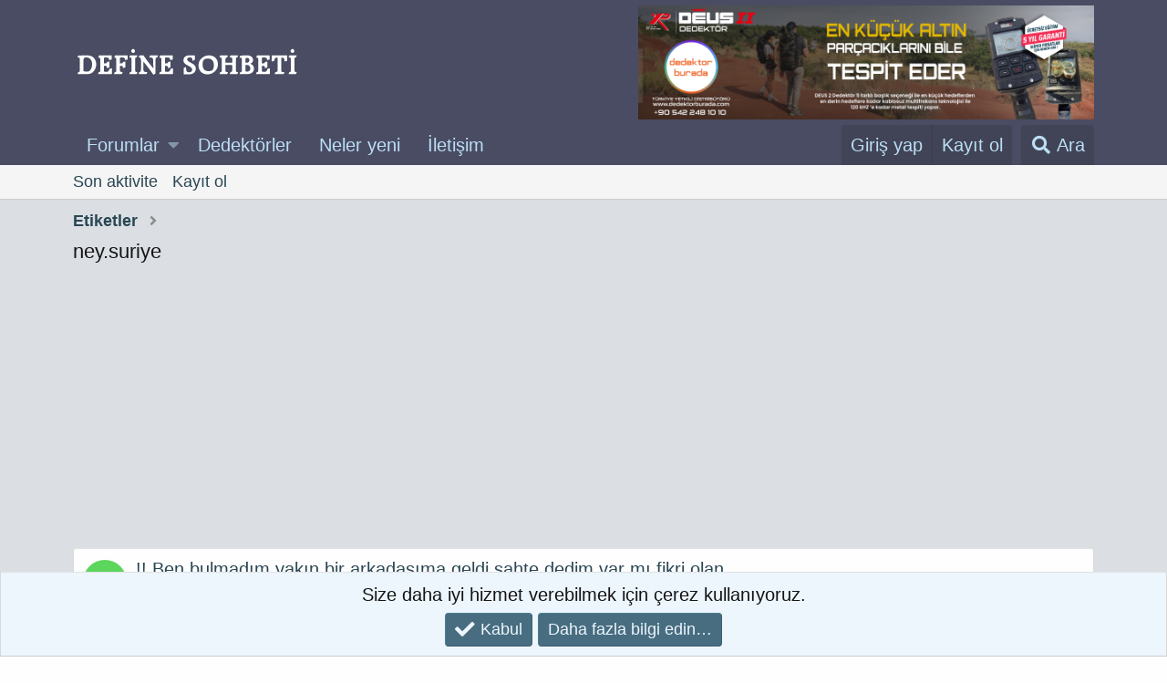

--- FILE ---
content_type: text/html; charset=utf-8
request_url: https://www.google.com/recaptcha/api2/aframe
body_size: 266
content:
<!DOCTYPE HTML><html><head><meta http-equiv="content-type" content="text/html; charset=UTF-8"></head><body><script nonce="bEqmneP1WsVp4PPAicPUDw">/** Anti-fraud and anti-abuse applications only. See google.com/recaptcha */ try{var clients={'sodar':'https://pagead2.googlesyndication.com/pagead/sodar?'};window.addEventListener("message",function(a){try{if(a.source===window.parent){var b=JSON.parse(a.data);var c=clients[b['id']];if(c){var d=document.createElement('img');d.src=c+b['params']+'&rc='+(localStorage.getItem("rc::a")?sessionStorage.getItem("rc::b"):"");window.document.body.appendChild(d);sessionStorage.setItem("rc::e",parseInt(sessionStorage.getItem("rc::e")||0)+1);localStorage.setItem("rc::h",'1769597955135');}}}catch(b){}});window.parent.postMessage("_grecaptcha_ready", "*");}catch(b){}</script></body></html>